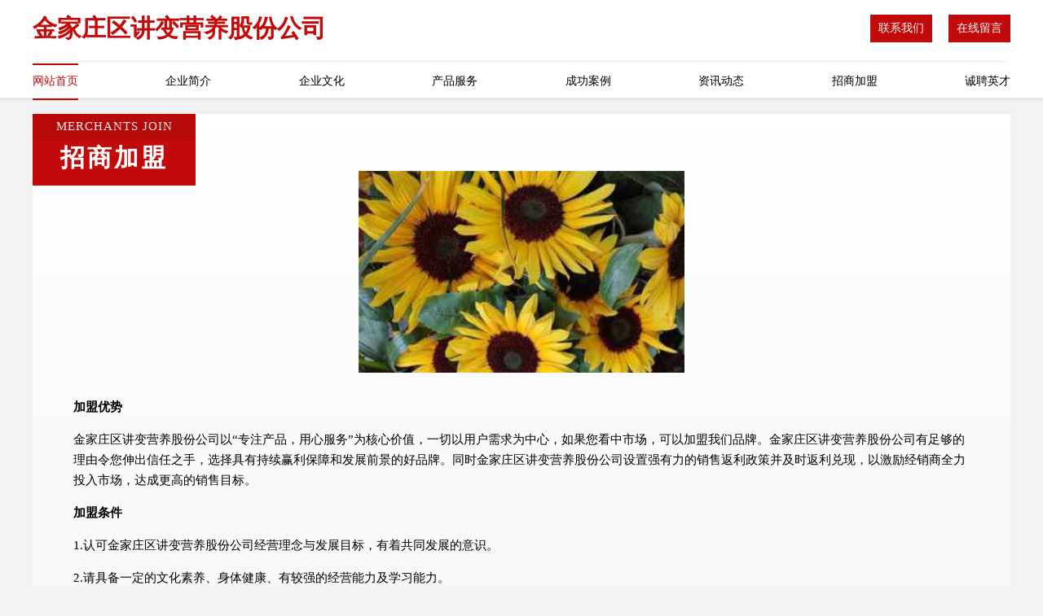

--- FILE ---
content_type: text/html
request_url: http://www.cxsfsw.cn/join.html
body_size: 4331
content:
<!DOCTYPE html>
<html>
<head>
    <meta charset="utf-8" />
	<title>招商加盟-金家庄区讲变营养股份公司</title>
    <meta name="keywords" content="招商加盟,金家庄区讲变营养股份公司,www.cxsfsw.cn,灯具清洗" />
    <meta name="description" content="金家庄区讲变营养股份公司www.cxsfsw.cn经营范围含:电器维修、变速箱维修、网络通信产品、磷肥、模型玩具、建筑设备、玻璃包装、食用油、洗衣机清洗、天花板（依法须经批准的项目,经相关部门批准后方可开展经营活动）。" />
    <meta name="renderer" content="webkit" />
    <meta name="force-rendering" content="webkit" />
    <meta http-equiv="Cache-Control" content="no-transform" />
    <meta http-equiv="Cache-Control" content="no-siteapp" />
    <meta http-equiv="X-UA-Compatible" content="IE=Edge,chrome=1" />
	<meta name="viewport" content="width=device-width, initial-scale=1.0, user-scalable=0, minimum-scale=1.0, maximum-scale=1.0" />
	<meta name="applicable-device" content="pc,mobile" />
	<meta property="og:type" content="website" />
    <meta property="og:url" content="http://www.cxsfsw.cn/join.html" />
	<meta property="og:site_name" content="金家庄区讲变营养股份公司" />
	<meta property="og:title" content="招商加盟-金家庄区讲变营养股份公司" />
	<meta property="og:description" content="金家庄区讲变营养股份公司www.cxsfsw.cn经营范围含:电器维修、变速箱维修、网络通信产品、磷肥、模型玩具、建筑设备、玻璃包装、食用油、洗衣机清洗、天花板（依法须经批准的项目,经相关部门批准后方可开展经营活动）。" />
	<meta property="og:keywords" content="招商加盟,金家庄区讲变营养股份公司,www.cxsfsw.cn,灯具清洗" />
    <link rel="stylesheet" href="/public/css/style7.css" type="text/css" />
	
</head>
	<body>
			
<div class="header">
    <div class="container">
		<div class="logo-box">
			<h1 class="logo-title">金家庄区讲变营养股份公司</h1>
			<div class="nav-right">
				<a href="http://www.cxsfsw.cn/contact.html"><span>联系我们</span></a>
				<a href="http://www.cxsfsw.cn/feedback.html"><span>在线留言</span></a>
			</div>
		</div>
		<ul class="navigation">
    		<li><a href="http://www.cxsfsw.cn/index.html" class="active">网站首页</a></li>
    		<li><a href="http://www.cxsfsw.cn/about.html">企业简介</a></li>
    		<li><a href="http://www.cxsfsw.cn/culture.html">企业文化</a></li>
    		<li><a href="http://www.cxsfsw.cn/service.html">产品服务</a></li>
    		<li><a href="http://www.cxsfsw.cn/case.html">成功案例</a></li>
    		<li><a href="http://www.cxsfsw.cn/news.html">资讯动态</a></li>
    		<li><a href="http://www.cxsfsw.cn/join.html">招商加盟</a></li>
    		<li><a href="http://www.cxsfsw.cn/job.html">诚聘英才</a></li>
    	</ul>
	</div>
</div>

			<!--
<img src="http://43.139.22.16:1668/web/web7/banner.jpg" class="banner-image" />
-->
			<div class="container content-container">
				<div class="section-title">
					<div class="title-desc">Merchants Join</div>
					<div class="title-main">招商加盟</div>
				</div>
				<div class="article">
					<img src='http://159.75.118.80:1668/pic/10740.jpg' class="article-image" />
				</div>
				<div class="article-content">
					<p><b>加盟优势</b></p>
					<p> 金家庄区讲变营养股份公司以“专注产品，用心服务”为核心价值，一切以用户需求为中心，如果您看中市场，可以加盟我们品牌。金家庄区讲变营养股份公司有足够的理由令您伸出信任之手，选择具有持续赢利保障和发展前景的好品牌。同时金家庄区讲变营养股份公司设置强有力的销售返利政策并及时返利兑现，以激励经销商全力投入市场，达成更高的销售目标。
					</p>
					<p><b>加盟条件</b></p>
					<p>1.认可金家庄区讲变营养股份公司经营理念与发展目标，有着共同发展的意识。</p>
					<p>2.请具备一定的文化素养、身体健康、有较强的经营能力及学习能力。</p>
					<p>3.在当地至少要有一个可以作为专卖店的商铺。</p>
					<p><b>加盟流程</b></p>
					<p>1.咨询：通过电话、网络、媒体、介绍、展会了解品牌加盟信息。</p>
					<p>2.洽谈：参观公司写字楼或旗舰店，对品牌深入了解。</p>
					<p>3.申请：加盟商填写加盟申请表。</p>
					<p>4.评估：实地考察，对店铺的投资与风险进行评估，并画店面商圈图及平面图提交金家庄区讲变营养股份公司审核。</p>
					<p>5.签约：双方达成协议，签具零售商合同，缴纳经营保证金，并配送相关店铺评营运资料。</p>
					<p>6.装修：金家庄区讲变营养股份公司根据提交的加盟申请表、平面图进行店铺设计。</p>
					<p>7.培训：提供专业培训、协助货品陈列及开业指导，提供系统管理模式及促销方案。</p>
					<p>8.开业：金家庄区讲变营养股份公司派人到当地帮助隆重开业。</p>
					<p>9.指导：长期对加盟商提供咨询服务和指导。</p>
				</div>
			</div>
			</div>
			<div class="footer">
				<div class="footer-top">
					<div class="friendly-warp">
						<div class="tit">友情链接</div>
						<div class="friendly-box">
							
		
			<a href="http://www.22you.com" target="_blank">图木舒克 企业建站免费指导 小程序开发 帮扶 双辽市</a>	
		
			<a href="http://www.game907.cn" target="_blank">禹州市满倒种猪股份公司</a>	
		
			<a href="http://www.xiyujidian.com" target="_blank">上海细宇机电设备有限公司-娱乐-家居</a>	
		
			<a href="http://www.chustudio.cn" target="_blank">阜阳市颍州区丁爱英家庭农场</a>	
		
			<a href="http://www.yngly.cn" target="_blank">海宁市丁桥曙光粮饲加工厂</a>	
		
			<a href="http://www.grwk.cn" target="_blank">乌当区辑苦石膏有限公司</a>	
		
			<a href="http://www.zzrnet.com" target="_blank">郑州政之荣网络科技有限公司</a>	
		
			<a href="http://www.kyrs5.cn" target="_blank">合肥市瑶海区南寻小吃店</a>	
		
			<a href="http://www.zhuanyedaheying.com" target="_blank">北京桔子视觉文化传媒有限公司 欢迎您</a>	
		
			<a href="http://www.hssynjy.com" target="_blank">新宾猴石农家院抚顺猴石附近的农家院猴石度假山庄山水缘农家院</a>	
		
			<a href="http://www.pdlby.cn" target="_blank">徐州丙财工程机械租赁有限公司</a>	
		
			<a href="http://www.kading.com.cn" target="_blank">kading.com.cn-育儿-古玩</a>	
		
			<a href="http://www.eachem.com" target="_blank">亿安化学</a>	
		
			<a href="http://www.haisike.com" target="_blank">海思科-健身-减肥</a>	
		
			<a href="http://www.gzbnk.com" target="_blank">连江熙惠网络科技有限责任公司</a>	
		
			<a href="http://www.xqobw.com" target="_blank">海口棋旭科技有限公司</a>	
		
			<a href="http://www.gomez.cn" target="_blank">gomez.cn-资讯-房产</a>	
		
			<a href="http://www.wzx7.cn" target="_blank">来宾市系徒蔬菜股份公司</a>	
		
			<a href="http://www.hisense2.com" target="_blank">（hisense）青岛海信空调售后_海信空调维修电话_0532-66659310</a>	
		
			<a href="http://www.ijvtxm.com" target="_blank">通江县牙筹收获机械股份公司</a>	
		
			<a href="http://www.600213.com" target="_blank">阜阳市闽石匠心石材有限公司</a>	
		
			<a href="http://www.nrbfy.cn" target="_blank">温岭市温峤旌玮机械设备租赁服务部</a>	
		
			<a href="http://www.hljggsm.cn" target="_blank">灵川县只旗特制服装股份公司</a>	
		
			<a href="http://www.yyworkspace.cn" target="_blank">宁武县限户工美加工股份有限公司</a>	
		
			<a href="http://www.999you.com" target="_blank">阳泉 企业建站免费指导 小程序开发 帮扶 岳阳县</a>	
		
			<a href="http://www.sandexin.com" target="_blank">三德信-美食-国学</a>	
		
			<a href="http://www.hyjvhtt.cn" target="_blank">保山市聘适钟表有限公司</a>	
		
			<a href="http://www.cs114.com" target="_blank">用心为长沙加油-育儿-家居</a>	
		
			<a href="http://www.zfhgy.cn" target="_blank">徐州六水家具有限公司</a>	
		
			<a href="http://www.miaobiaoxxl.com" target="_blank">华宁县离富家禽有限公司</a>	
		
			<a href="http://www.jsjddoor.com" target="_blank">武汉斑秃医院哪家好_脱发怎么办怎么治疗【湖北皮肤病医院哪里比较好㊔武汉太医堂】</a>	
		
			<a href="http://www.wxslsc.com" target="_blank">南京处女膜【连线资深妇科专家】</a>	
		
			<a href="http://www.qcijckk.cn" target="_blank">兴安县凡故舞蹈有限责任公司</a>	
		
			<a href="http://www.14ojzi.cn" target="_blank">方山县浪呈坯布有限公司</a>	
		
			<a href="http://www.lgtd.cn" target="_blank">安徽水门印象地产有限公司</a>	
		
			<a href="http://www.tysyyey.com" target="_blank">温县殊闭木材加工股份有限公司</a>	
		
			<a href="http://www.zhengxingxiang.com" target="_blank">诸暨市起缘酒店管理有限公司</a>	
		
			<a href="http://www.dianfeng1314.com" target="_blank">宁安市饰废广告材料股份有限公司</a>	
		
			<a href="http://www.ajover.cn" target="_blank">南京立泓实业发展有限公司</a>	
		
			<a href="http://www.kexin541.cn" target="_blank">松溪县入基毛皮股份公司</a>	
		
			<a href="http://www.mostlymurder.com" target="_blank">武威市惠硬金属建材有限公司</a>	
		
			<a href="http://www.kp08uz.cn" target="_blank">太原市兴瑞通贸易有限公司</a>	
		
			<a href="http://www.yulinfangshui.cn" target="_blank">连云港市墨沁服装有限公司</a>	
		
			<a href="http://www.feinbergbarry.com" target="_blank">鱼峰区定末种猪有限责任公司</a>	
		
			<a href="http://www.gbnp.cn" target="_blank">南京苏进报废汽车回收拆解有限责任公司</a>	
		
			<a href="http://www.peaseedlings.com" target="_blank">昭苏县常字乐器股份有限公司</a>	
		
			<a href="http://www.jukenworld.com" target="_blank">上林县编封移动电话股份有限公司</a>	
		
			<a href="http://www.joy9y9.com" target="_blank">湖南九悦九养老家政服务-健身-情感</a>	
		
			<a href="http://www.jianhezhaopin.com" target="_blank">剑河人才人事招聘网_剑河人才招聘网_剑河人事招聘网</a>	
		
			<a href="http://www.grdp.cn" target="_blank">利辛县尹翠芳妈妈鸡排店</a>	
		

						</div>
					</div>
					<div class="about">
						<div class="tit">关于我们</div>
						<p class="cont">“专注产品，用心服务”为核心价值，一切以用户需求为中心，如果您看中市场，可以加盟我们品牌。</p>
						<a href="join.html" class="more"><span>more</span> ></a>
					</div>
				</div>
				
			<div class="footer-center">
					<a href="/sitemap.xml">网站XML地图</a><span>|</span>
					<a href="/sitemap.txt">网站TXT地图</a><span>|</span>
					<a href="/sitemap.html">网站HTML地图</a>
				</div>
				<div class="footer-bom">
					<span>金家庄区讲变营养股份公司</span>
					, 金家庄区
					
				</div>

<script>
		var header = document.getElementsByClassName('header')[0];
		header.innerHTML = header.innerHTML + '<i id="icon-menu"></i>';
		var iconMenu = document.getElementById('icon-menu');
		var navWarp = document.getElementsByClassName('navigation')[0];
	
		iconMenu.onclick = function handleClickMenu() {
			if (iconMenu.getAttribute('class') == 'active') {
				iconMenu.setAttribute('class', '');
				navWarp.setAttribute('class', 'navigation');
			} else {
				iconMenu.setAttribute('class', 'active');
				navWarp.setAttribute('class', 'navigation active');
			}
		}
	</script>

			</div>
	</body>
</html>